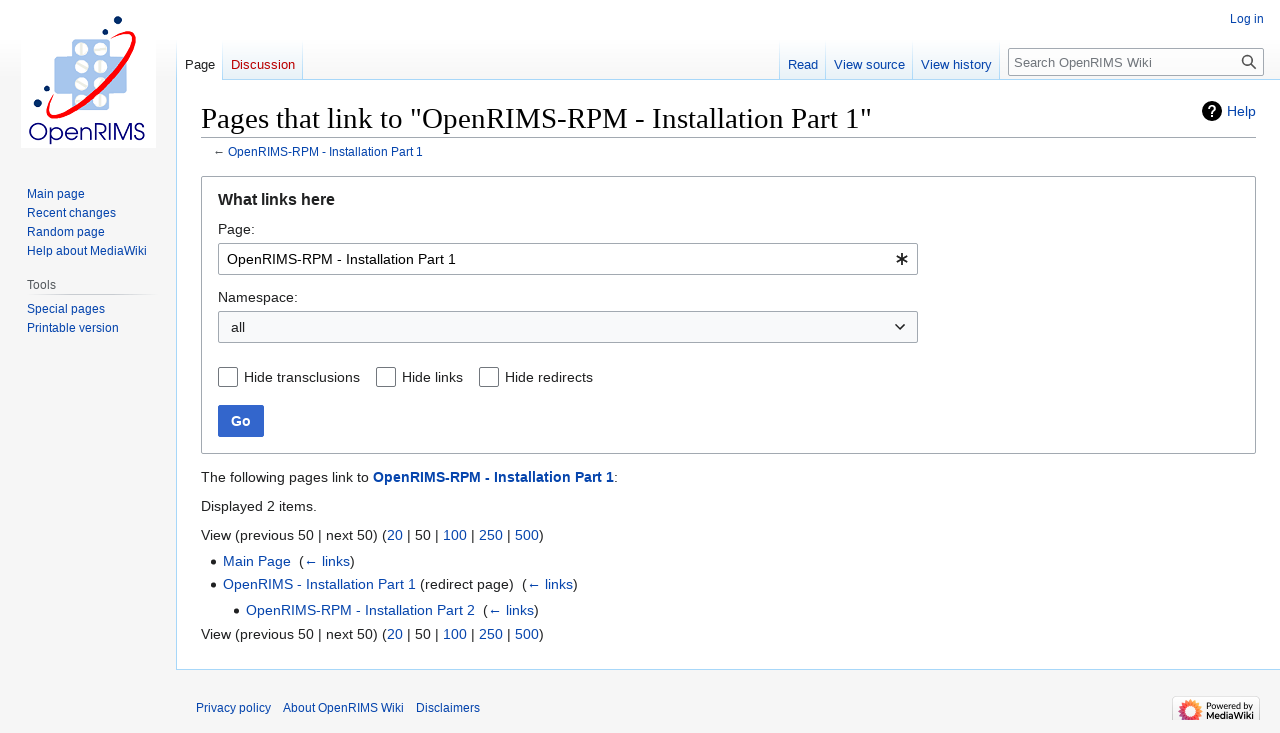

--- FILE ---
content_type: text/javascript; charset=utf-8
request_url: https://wiki.openrims.org/load.php?lang=en&modules=startup&only=scripts&raw=1&skin=vector
body_size: 35914
content:
function isCompatible(ua){return!!((function(){'use strict';return!this&&Function.prototype.bind;}())&&'querySelector'in document&&'localStorage'in window&&!ua.match(/MSIE 10|NetFront|Opera Mini|S40OviBrowser|MeeGo|Android.+Glass|^Mozilla\/5\.0 .+ Gecko\/$|googleweblight|PLAYSTATION|PlayStation/));}if(!isCompatible(navigator.userAgent)){document.documentElement.className=document.documentElement.className.replace(/(^|\s)client-js(\s|$)/,'$1client-nojs$2');while(window.NORLQ&&NORLQ[0]){NORLQ.shift()();}NORLQ={push:function(fn){fn();}};RLQ={push:function(){}};}else{if(window.performance&&performance.mark){performance.mark('mwStartup');}(function(){'use strict';var con=window.console;function logError(topic,data){var e=data.exception;var msg=(e?'Exception':'Error')+' in '+data.source+(data.module?' in module '+data.module:'')+(e?':':'.');con.log(msg);if(e){con.warn(e);}}function Map(){this.values=Object.create(null);}Map.prototype={constructor:Map,get:function(selection,fallback){if(
arguments.length<2){fallback=null;}if(typeof selection==='string'){return selection in this.values?this.values[selection]:fallback;}var results;if(Array.isArray(selection)){results={};for(var i=0;i<selection.length;i++){if(typeof selection[i]==='string'){results[selection[i]]=selection[i]in this.values?this.values[selection[i]]:fallback;}}return results;}if(selection===undefined){results={};for(var key in this.values){results[key]=this.values[key];}return results;}return fallback;},set:function(selection,value){if(arguments.length>1){if(typeof selection==='string'){this.values[selection]=value;return true;}}else if(typeof selection==='object'){for(var key in selection){this.values[key]=selection[key];}return true;}return false;},exists:function(selection){return typeof selection==='string'&&selection in this.values;}};var log=function(){};log.warn=Function.prototype.bind.call(con.warn,con);var mw={now:function(){var perf=window.performance;var navStart=perf&&perf.timing&&perf.timing.
navigationStart;mw.now=navStart&&perf.now?function(){return navStart+perf.now();}:Date.now;return mw.now();},trackQueue:[],track:function(topic,data){mw.trackQueue.push({topic:topic,data:data});},trackError:function(topic,data){mw.track(topic,data);logError(topic,data);},Map:Map,config:new Map(),messages:new Map(),templates:new Map(),log:log};window.mw=window.mediaWiki=mw;}());(function(){'use strict';var StringSet,store,hasOwn=Object.hasOwnProperty;function defineFallbacks(){StringSet=window.Set||function(){var set=Object.create(null);return{add:function(value){set[value]=true;},has:function(value){return value in set;}};};}defineFallbacks();function fnv132(str){var hash=0x811C9DC5;for(var i=0;i<str.length;i++){hash+=(hash<<1)+(hash<<4)+(hash<<7)+(hash<<8)+(hash<<24);hash^=str.charCodeAt(i);}hash=(hash>>>0).toString(36).slice(0,5);while(hash.length<5){hash='0'+hash;}return hash;}var isES6Supported=typeof Promise==='function'&&Promise.prototype.finally&&/./g.flags==='g'&&(function(){
try{new Function('(a = 0) => a');return true;}catch(e){return false;}}());var registry=Object.create(null),sources=Object.create(null),handlingPendingRequests=false,pendingRequests=[],queue=[],jobs=[],willPropagate=false,errorModules=[],baseModules=["jquery","mediawiki.base"],marker=document.querySelector('meta[name="ResourceLoaderDynamicStyles"]'),lastCssBuffer,rAF=window.requestAnimationFrame||setTimeout;function addToHead(el,nextNode){if(nextNode&&nextNode.parentNode){nextNode.parentNode.insertBefore(el,nextNode);}else{document.head.appendChild(el);}}function newStyleTag(text,nextNode){var el=document.createElement('style');el.appendChild(document.createTextNode(text));addToHead(el,nextNode);return el;}function flushCssBuffer(cssBuffer){if(cssBuffer===lastCssBuffer){lastCssBuffer=null;}newStyleTag(cssBuffer.cssText,marker);for(var i=0;i<cssBuffer.callbacks.length;i++){cssBuffer.callbacks[i]();}}function addEmbeddedCSS(cssText,callback){if(!lastCssBuffer||cssText.slice(0,7)===
'@import'){lastCssBuffer={cssText:'',callbacks:[]};rAF(flushCssBuffer.bind(null,lastCssBuffer));}lastCssBuffer.cssText+='\n'+cssText;lastCssBuffer.callbacks.push(callback);}function getCombinedVersion(modules){var hashes=modules.reduce(function(result,module){return result+registry[module].version;},'');return fnv132(hashes);}function allReady(modules){for(var i=0;i<modules.length;i++){if(mw.loader.getState(modules[i])!=='ready'){return false;}}return true;}function allWithImplicitReady(module){return allReady(registry[module].dependencies)&&(baseModules.indexOf(module)!==-1||allReady(baseModules));}function anyFailed(modules){for(var i=0;i<modules.length;i++){var state=mw.loader.getState(modules[i]);if(state==='error'||state==='missing'){return modules[i];}}return false;}function doPropagation(){var didPropagate=true;var module;while(didPropagate){didPropagate=false;while(errorModules.length){var errorModule=errorModules.shift(),baseModuleError=baseModules.indexOf(errorModule)!==-1;
for(module in registry){if(registry[module].state!=='error'&&registry[module].state!=='missing'){if(baseModuleError&&baseModules.indexOf(module)===-1){registry[module].state='error';didPropagate=true;}else if(registry[module].dependencies.indexOf(errorModule)!==-1){registry[module].state='error';errorModules.push(module);didPropagate=true;}}}}for(module in registry){if(registry[module].state==='loaded'&&allWithImplicitReady(module)){execute(module);didPropagate=true;}}for(var i=0;i<jobs.length;i++){var job=jobs[i];var failed=anyFailed(job.dependencies);if(failed!==false||allReady(job.dependencies)){jobs.splice(i,1);i-=1;try{if(failed!==false&&job.error){job.error(new Error('Failed dependency: '+failed),job.dependencies);}else if(failed===false&&job.ready){job.ready();}}catch(e){mw.trackError('resourceloader.exception',{exception:e,source:'load-callback'});}didPropagate=true;}}}willPropagate=false;}function setAndPropagate(module,state){registry[module].state=state;if(state==='ready'){
store.add(module);}else if(state==='error'||state==='missing'){errorModules.push(module);}else if(state!=='loaded'){return;}if(willPropagate){return;}willPropagate=true;mw.requestIdleCallback(doPropagation,{timeout:1});}function sortDependencies(module,resolved,unresolved){if(!(module in registry)){throw new Error('Unknown module: '+module);}if(typeof registry[module].skip==='string'){var skip=(new Function(registry[module].skip)());registry[module].skip=!!skip;if(skip){registry[module].dependencies=[];setAndPropagate(module,'ready');return;}}if(!unresolved){unresolved=new StringSet();}var deps=registry[module].dependencies;unresolved.add(module);for(var i=0;i<deps.length;i++){if(resolved.indexOf(deps[i])===-1){if(unresolved.has(deps[i])){throw new Error('Circular reference detected: '+module+' -> '+deps[i]);}sortDependencies(deps[i],resolved,unresolved);}}resolved.push(module);}function resolve(modules){var resolved=baseModules.slice();for(var i=0;i<modules.length;i++){
sortDependencies(modules[i],resolved);}return resolved;}function resolveStubbornly(modules){var resolved=baseModules.slice();for(var i=0;i<modules.length;i++){var saved=resolved.slice();try{sortDependencies(modules[i],resolved);}catch(err){resolved=saved;mw.log.warn('Skipped unavailable module '+modules[i]);if(modules[i]in registry){mw.trackError('resourceloader.exception',{exception:err,source:'resolve'});}}}return resolved;}function resolveRelativePath(relativePath,basePath){var relParts=relativePath.match(/^((?:\.\.?\/)+)(.*)$/);if(!relParts){return null;}var baseDirParts=basePath.split('/');baseDirParts.pop();var prefixes=relParts[1].split('/');prefixes.pop();var prefix;while((prefix=prefixes.pop())!==undefined){if(prefix==='..'){baseDirParts.pop();}}return(baseDirParts.length?baseDirParts.join('/')+'/':'')+relParts[2];}function makeRequireFunction(moduleObj,basePath){return function require(moduleName){var fileName=resolveRelativePath(moduleName,basePath);if(fileName===null){
return mw.loader.require(moduleName);}if(hasOwn.call(moduleObj.packageExports,fileName)){return moduleObj.packageExports[fileName];}var scriptFiles=moduleObj.script.files;if(!hasOwn.call(scriptFiles,fileName)){throw new Error('Cannot require undefined file '+fileName);}var result,fileContent=scriptFiles[fileName];if(typeof fileContent==='function'){var moduleParam={exports:{}};fileContent(makeRequireFunction(moduleObj,fileName),moduleParam,moduleParam.exports);result=moduleParam.exports;}else{result=fileContent;}moduleObj.packageExports[fileName]=result;return result;};}function addScript(src,callback){var script=document.createElement('script');script.src=src;script.onload=script.onerror=function(){if(script.parentNode){script.parentNode.removeChild(script);}if(callback){callback();callback=null;}};document.head.appendChild(script);return script;}function queueModuleScript(src,moduleName,callback){pendingRequests.push(function(){if(moduleName!=='jquery'){window.require=mw.loader.
require;window.module=registry[moduleName].module;}addScript(src,function(){delete window.module;callback();if(pendingRequests[0]){pendingRequests.shift()();}else{handlingPendingRequests=false;}});});if(!handlingPendingRequests&&pendingRequests[0]){handlingPendingRequests=true;pendingRequests.shift()();}}function addLink(url,media,nextNode){var el=document.createElement('link');el.rel='stylesheet';if(media){el.media=media;}el.href=url;addToHead(el,nextNode);return el;}function domEval(code){var script=document.createElement('script');if(mw.config.get('wgCSPNonce')!==false){script.nonce=mw.config.get('wgCSPNonce');}script.text=code;document.head.appendChild(script);script.parentNode.removeChild(script);}function enqueue(dependencies,ready,error){if(allReady(dependencies)){if(ready){ready();}return;}var failed=anyFailed(dependencies);if(failed!==false){if(error){error(new Error('Dependency '+failed+' failed to load'),dependencies);}return;}if(ready||error){jobs.push({dependencies:
dependencies.filter(function(module){var state=registry[module].state;return state==='registered'||state==='loaded'||state==='loading'||state==='executing';}),ready:ready,error:error});}dependencies.forEach(function(module){if(registry[module].state==='registered'&&queue.indexOf(module)===-1){queue.push(module);}});mw.loader.work();}function execute(module){if(registry[module].state!=='loaded'){throw new Error('Module in state "'+registry[module].state+'" may not execute: '+module);}registry[module].state='executing';var runScript=function(){var script=registry[module].script;var markModuleReady=function(){setAndPropagate(module,'ready');};var nestedAddScript=function(arr,offset){if(offset>=arr.length){markModuleReady();return;}queueModuleScript(arr[offset],module,function(){nestedAddScript(arr,offset+1);});};try{if(Array.isArray(script)){nestedAddScript(script,0);}else if(typeof script==='function'){if(module==='jquery'){script();}else{script(window.$,window.$,mw.loader.require,
registry[module].module);}markModuleReady();}else if(typeof script==='object'&&script!==null){var mainScript=script.files[script.main];if(typeof mainScript!=='function'){throw new Error('Main file in module '+module+' must be a function');}mainScript(makeRequireFunction(registry[module],script.main),registry[module].module,registry[module].module.exports);markModuleReady();}else if(typeof script==='string'){domEval(script);markModuleReady();}else{markModuleReady();}}catch(e){setAndPropagate(module,'error');mw.trackError('resourceloader.exception',{exception:e,module:module,source:'module-execute'});}};if(registry[module].messages){mw.messages.set(registry[module].messages);}if(registry[module].templates){mw.templates.set(module,registry[module].templates);}var cssPending=0;var cssHandle=function(){cssPending++;return function(){cssPending--;if(cssPending===0){var runScriptCopy=runScript;runScript=undefined;runScriptCopy();}};};var style=registry[module].style;if(style){if('css'in style
){for(var i=0;i<style.css.length;i++){addEmbeddedCSS(style.css[i],cssHandle());}}if('url'in style){for(var media in style.url){var urls=style.url[media];for(var j=0;j<urls.length;j++){addLink(urls[j],media,marker);}}}}if(module==='user'){var siteDeps;var siteDepErr;try{siteDeps=resolve(['site']);}catch(e){siteDepErr=e;runScript();}if(!siteDepErr){enqueue(siteDeps,runScript,runScript);}}else if(cssPending===0){runScript();}}function sortQuery(o){var sorted={};var list=[];for(var key in o){list.push(key);}list.sort();for(var i=0;i<list.length;i++){sorted[list[i]]=o[list[i]];}return sorted;}function buildModulesString(moduleMap){var str=[];var list=[];var p;function restore(suffix){return p+suffix;}for(var prefix in moduleMap){p=prefix===''?'':prefix+'.';str.push(p+moduleMap[prefix].join(','));list.push.apply(list,moduleMap[prefix].map(restore));}return{str:str.join('|'),list:list};}function makeQueryString(params){var str='';for(var key in params){str+=(str?'&':'')+encodeURIComponent(key
)+'='+encodeURIComponent(params[key]);}return str;}function batchRequest(batch){if(!batch.length){return;}var sourceLoadScript,currReqBase,moduleMap;function doRequest(){var query=Object.create(currReqBase),packed=buildModulesString(moduleMap);query.modules=packed.str;query.version=getCombinedVersion(packed.list);query=sortQuery(query);addScript(sourceLoadScript+'?'+makeQueryString(query));}batch.sort();var reqBase={"lang":"en","skin":"vector"};var splits=Object.create(null);for(var b=0;b<batch.length;b++){var bSource=registry[batch[b]].source;var bGroup=registry[batch[b]].group;if(!splits[bSource]){splits[bSource]=Object.create(null);}if(!splits[bSource][bGroup]){splits[bSource][bGroup]=[];}splits[bSource][bGroup].push(batch[b]);}for(var source in splits){sourceLoadScript=sources[source];for(var group in splits[source]){var modules=splits[source][group];currReqBase=Object.create(reqBase);if(group===0&&mw.config.get('wgUserName')!==null){currReqBase.user=mw.config.get('wgUserName');}
var currReqBaseLength=makeQueryString(currReqBase).length+23;var length=0;moduleMap=Object.create(null);for(var i=0;i<modules.length;i++){var lastDotIndex=modules[i].lastIndexOf('.'),prefix=modules[i].slice(0,Math.max(0,lastDotIndex)),suffix=modules[i].slice(lastDotIndex+1),bytesAdded=moduleMap[prefix]?suffix.length+3:modules[i].length+3;if(length&&length+currReqBaseLength+bytesAdded>mw.loader.maxQueryLength){doRequest();length=0;moduleMap=Object.create(null);}if(!moduleMap[prefix]){moduleMap[prefix]=[];}length+=bytesAdded;moduleMap[prefix].push(suffix);}doRequest();}}}function asyncEval(implementations,cb){if(!implementations.length){return;}mw.requestIdleCallback(function(){try{domEval(implementations.join(';'));}catch(err){cb(err);}});}function getModuleKey(module){return module in registry?(module+'@'+registry[module].version):null;}function splitModuleKey(key){var index=key.lastIndexOf('@');if(index===-1||index===0){return{name:key,version:''};}return{name:key.slice(0,index),
version:key.slice(index+1)};}function registerOne(module,version,dependencies,group,source,skip){if(module in registry){throw new Error('module already registered: '+module);}version=String(version||'');if(version.slice(-1)==='!'){if(!isES6Supported){return;}version=version.slice(0,-1);}registry[module]={module:{exports:{}},packageExports:{},version:version,dependencies:dependencies||[],group:typeof group==='undefined'?null:group,source:typeof source==='string'?source:'local',state:'registered',skip:typeof skip==='string'?skip:null};}mw.loader={moduleRegistry:registry,maxQueryLength:2000,addStyleTag:newStyleTag,addScriptTag:addScript,addLinkTag:addLink,enqueue:enqueue,resolve:resolve,work:function(){store.init();var q=queue.length,storedImplementations=[],storedNames=[],requestNames=[],batch=new StringSet();while(q--){var module=queue[q];if(mw.loader.getState(module)==='registered'&&!batch.has(module)){registry[module].state='loading';batch.add(module);var implementation=store.get(
module);if(implementation){storedImplementations.push(implementation);storedNames.push(module);}else{requestNames.push(module);}}}queue=[];asyncEval(storedImplementations,function(err){store.stats.failed++;store.clear();mw.trackError('resourceloader.exception',{exception:err,source:'store-eval'});var failed=storedNames.filter(function(name){return registry[name].state==='loading';});batchRequest(failed);});batchRequest(requestNames);},addSource:function(ids){for(var id in ids){if(id in sources){throw new Error('source already registered: '+id);}sources[id]=ids[id];}},register:function(modules){if(typeof modules!=='object'){registerOne.apply(null,arguments);return;}function resolveIndex(dep){return typeof dep==='number'?modules[dep][0]:dep;}for(var i=0;i<modules.length;i++){var deps=modules[i][2];if(deps){for(var j=0;j<deps.length;j++){deps[j]=resolveIndex(deps[j]);}}registerOne.apply(null,modules[i]);}},implement:function(module,script,style,messages,templates){var split=splitModuleKey
(module),name=split.name,version=split.version;if(!(name in registry)){mw.loader.register(name);}if(registry[name].script!==undefined){throw new Error('module already implemented: '+name);}if(version){registry[name].version=version;}registry[name].script=script||null;registry[name].style=style||null;registry[name].messages=messages||null;registry[name].templates=templates||null;if(registry[name].state!=='error'&&registry[name].state!=='missing'){setAndPropagate(name,'loaded');}},load:function(modules,type){if(typeof modules==='string'&&/^(https?:)?\/?\//.test(modules)){if(type==='text/css'){addLink(modules);}else if(type==='text/javascript'||type===undefined){addScript(modules);}else{throw new Error('Invalid type '+type);}}else{modules=typeof modules==='string'?[modules]:modules;enqueue(resolveStubbornly(modules));}},state:function(states){for(var module in states){if(!(module in registry)){mw.loader.register(module);}setAndPropagate(module,states[module]);}},getState:function(module){
return module in registry?registry[module].state:null;},require:function(moduleName){if(mw.loader.getState(moduleName)!=='ready'){throw new Error('Module "'+moduleName+'" is not loaded');}return registry[moduleName].module.exports;}};var hasPendingWrites=false;function flushWrites(){store.prune();while(store.queue.length){store.set(store.queue.shift());}try{localStorage.removeItem(store.key);var data=JSON.stringify(store);localStorage.setItem(store.key,data);}catch(e){mw.trackError('resourceloader.exception',{exception:e,source:'store-localstorage-update'});}hasPendingWrites=false;}mw.loader.store=store={enabled:null,items:{},queue:[],stats:{hits:0,misses:0,expired:0,failed:0},toJSON:function(){return{items:store.items,vary:store.vary,asOf:Math.ceil(Date.now()/1e7)};},key:"MediaWikiModuleStore:mediawiki",vary:"vector:1:en",init:function(){if(this.enabled===null){this.enabled=false;if(true){this.load();}else{this.clear();}}},load:function(){try{var raw=localStorage.getItem(this.key);
this.enabled=true;var data=JSON.parse(raw);if(data&&data.vary===this.vary&&data.items&&Date.now()<(data.asOf*1e7)+259e7){this.items=data.items;}}catch(e){}},get:function(module){if(this.enabled){var key=getModuleKey(module);if(key in this.items){this.stats.hits++;return this.items[key];}this.stats.misses++;}return false;},add:function(module){if(this.enabled){this.queue.push(module);this.requestUpdate();}},set:function(module){var args,encodedScript,descriptor=registry[module],key=getModuleKey(module);if(key in this.items||!descriptor||descriptor.state!=='ready'||!descriptor.version||descriptor.group===1||descriptor.group===0||[descriptor.script,descriptor.style,descriptor.messages,descriptor.templates].indexOf(undefined)!==-1){return;}try{if(typeof descriptor.script==='function'){encodedScript=String(descriptor.script);}else if(typeof descriptor.script==='object'&&descriptor.script&&!Array.isArray(descriptor.script)){encodedScript='{'+'main:'+JSON.stringify(descriptor.script.main)+','
+'files:{'+Object.keys(descriptor.script.files).map(function(file){var value=descriptor.script.files[file];return JSON.stringify(file)+':'+(typeof value==='function'?value:JSON.stringify(value));}).join(',')+'}}';}else{encodedScript=JSON.stringify(descriptor.script);}args=[JSON.stringify(key),encodedScript,JSON.stringify(descriptor.style),JSON.stringify(descriptor.messages),JSON.stringify(descriptor.templates)];}catch(e){mw.trackError('resourceloader.exception',{exception:e,source:'store-localstorage-json'});return;}var src='mw.loader.implement('+args.join(',')+');';if(src.length>1e5){return;}this.items[key]=src;},prune:function(){for(var key in this.items){if(getModuleKey(splitModuleKey(key).name)!==key){this.stats.expired++;delete this.items[key];}}},clear:function(){this.items={};try{localStorage.removeItem(this.key);}catch(e){}},requestUpdate:function(){if(!hasPendingWrites){hasPendingWrites=true;setTimeout(function(){mw.requestIdleCallback(flushWrites);},2000);}}};}());mw.
requestIdleCallbackInternal=function(callback){setTimeout(function(){var start=mw.now();callback({didTimeout:false,timeRemaining:function(){return Math.max(0,50-(mw.now()-start));}});},1);};mw.requestIdleCallback=window.requestIdleCallback?window.requestIdleCallback.bind(window):mw.requestIdleCallbackInternal;(function(){var queue;mw.loader.addSource({"local":"/load.php"});mw.loader.register([["site","cegdc",[1]],["site.styles","8xk39",[],2],["filepage","1ljys"],["user","1tdkc",[],0],["user.styles","18fec",[],0],["user.options","12s5i",[],1],["mediawiki.skinning.interface","19xmi"],["jquery.makeCollapsible.styles","qx5d5"],["mediawiki.skinning.content.parsoid","1y700"],["jquery","p9z7x"],["es6-polyfills","1ihgd",[],null,null,"return Array.prototype.find\u0026\u0026Array.prototype.findIndex\u0026\u0026Array.prototype.includes\u0026\u0026typeof Promise==='function'\u0026\u0026Promise.prototype.finally;"],["web2017-polyfills","5cxhc",[10],null,null,
"return'IntersectionObserver'in window\u0026\u0026typeof fetch==='function'\u0026\u0026typeof URL==='function'\u0026\u0026'toJSON'in URL.prototype;"],["mediawiki.base","3qygn",[9]],["jquery.chosen","fjvzv"],["jquery.client","1jnox"],["jquery.color","1y5ur"],["jquery.confirmable","gjfq6",[104]],["jquery.cookie","emj1l"],["jquery.form","1djyv"],["jquery.fullscreen","1lanf"],["jquery.highlightText","a2wnf",[80]],["jquery.hoverIntent","1cahm"],["jquery.i18n","1pu0k",[103]],["jquery.lengthLimit","k5zgm",[64]],["jquery.makeCollapsible","1863g",[7,80]],["jquery.spinner","9br9t",[26]],["jquery.spinner.styles","153wt"],["jquery.suggestions","1g6wh",[20]],["jquery.tablesorter","oqg5p",[29,105,80]],["jquery.tablesorter.styles","vfgav"],["jquery.textSelection","m1do8",[14]],["jquery.tipsy","10wlp"],["jquery.ui","8hkob"],["moment","x1k6h",[101,80]],["vue","eyq5j!"],["@vue/composition-api","scw0q!",[34]],["vuex","1twvy!",[34]],["@wikimedia/codex","1isdg!",[34]],["@wikimedia/codex-search","19x1l!",[
34]],["mediawiki.template","bca94"],["mediawiki.template.mustache","199kg",[39]],["mediawiki.apipretty","wiuwr"],["mediawiki.api","18kbx",[70,104]],["mediawiki.content.json","h3m91"],["mediawiki.confirmCloseWindow","1ewwa"],["mediawiki.debug","lt46u",[187]],["mediawiki.diff","paqy5"],["mediawiki.diff.styles","yx57w"],["mediawiki.feedback","1eckr",[312,195]],["mediawiki.feedlink","12foc"],["mediawiki.filewarning","1brek",[187,199]],["mediawiki.ForeignApi","6vgsr",[52]],["mediawiki.ForeignApi.core","llzm2",[77,42,184]],["mediawiki.helplink","wjdrt"],["mediawiki.hlist","1eh1m"],["mediawiki.htmlform","1gl9d",[23,80]],["mediawiki.htmlform.ooui","1m5pb",[187]],["mediawiki.htmlform.styles","ob4wt"],["mediawiki.htmlform.ooui.styles","as95t"],["mediawiki.icon","17xpk"],["mediawiki.inspect","88qa7",[64,80]],["mediawiki.notification","cxksc",[80,86]],["mediawiki.notification.convertmessagebox","1kd6x",[61]],["mediawiki.notification.convertmessagebox.styles","19vc0"],["mediawiki.String","1vc9s"],[
"mediawiki.pager.styles","eo2ge"],["mediawiki.pager.tablePager","1tupc"],["mediawiki.pulsatingdot","1i1zo"],["mediawiki.searchSuggest","yn0nb",[27,42]],["mediawiki.storage","2gicm",[80]],["mediawiki.Title","1cw9f",[64,80]],["mediawiki.Upload","ooev2",[42]],["mediawiki.ForeignUpload","2bu58",[51,71]],["mediawiki.Upload.Dialog","198dv",[74]],["mediawiki.Upload.BookletLayout","178we",[71,78,33,190,195,200,201]],["mediawiki.ForeignStructuredUpload.BookletLayout","k1634",[72,74,108,167,161]],["mediawiki.toc","1jhap",[83]],["mediawiki.Uri","7vjqw",[80]],["mediawiki.user","5mz30",[42,83]],["mediawiki.userSuggest","1hhzv",[27,42]],["mediawiki.util","1f3c9",[14,11]],["mediawiki.checkboxtoggle","159pl"],["mediawiki.checkboxtoggle.styles","1b0zv"],["mediawiki.cookie","1nfq0",[17]],["mediawiki.experiments","dhcyy"],["mediawiki.editfont.styles","12q5o"],["mediawiki.visibleTimeout","xcitq"],["mediawiki.action.edit","mstk4",[30,88,42,85,163]],["mediawiki.action.edit.styles","1o953"],[
"mediawiki.action.edit.collapsibleFooter","za3yf",[24,59,69]],["mediawiki.action.edit.preview","1kz6y",[25,114,78]],["mediawiki.action.history","psppn",[24]],["mediawiki.action.history.styles","g8wz5"],["mediawiki.action.protect","1dt0w",[23,187]],["mediawiki.action.view.metadata","f24h2",[99]],["mediawiki.action.view.postEdit","1o3gf",[104,61,187,206]],["mediawiki.action.view.redirect","iqcjx"],["mediawiki.action.view.redirectPage","n0pnd"],["mediawiki.action.edit.editWarning","ihdqq",[30,44,104]],["mediawiki.action.view.filepage","rqivs"],["mediawiki.action.styles","1jp30"],["mediawiki.language","15eby",[102]],["mediawiki.cldr","w8zqb",[103]],["mediawiki.libs.pluralruleparser","1kwne"],["mediawiki.jqueryMsg","532rs",[64,101,80,5]],["mediawiki.language.months","1iag2",[101]],["mediawiki.language.names","41ki5",[101]],["mediawiki.language.specialCharacters","fwyi5",[101]],["mediawiki.libs.jpegmeta","1h4oh"],["mediawiki.page.gallery","1n4q2",[110,80]],["mediawiki.page.gallery.styles",
"1cbll"],["mediawiki.page.gallery.slideshow","1f4yv",[42,190,209,211]],["mediawiki.page.ready","1uex0",[42]],["mediawiki.page.watch.ajax","45qm7",[42]],["mediawiki.page.preview","138ft",[24,30,42,46,47,187]],["mediawiki.page.image.pagination","iyctm",[25,80]],["mediawiki.rcfilters.filters.base.styles","3sj4r"],["mediawiki.rcfilters.highlightCircles.seenunseen.styles","ce9wh"],["mediawiki.rcfilters.filters.ui","hw8u4",[24,77,78,158,196,203,205,206,207,209,210]],["mediawiki.interface.helpers.styles","fnv1o"],["mediawiki.special","1bch3"],["mediawiki.special.apisandbox","dfpgq",[24,77,178,164,186]],["mediawiki.special.block","1sepj",[55,161,177,168,178,175,203]],["mediawiki.misc-authed-ooui","g3hvq",[56,158,163]],["mediawiki.misc-authed-pref","16eja",[5]],["mediawiki.misc-authed-curate","1vp4k",[16,25,42]],["mediawiki.special.changeslist","1lyds"],["mediawiki.special.changeslist.watchlistexpiry","c31m7",[120,206]],["mediawiki.special.changeslist.enhanced","1kflq"],[
"mediawiki.special.changeslist.legend","9ce1e"],["mediawiki.special.changeslist.legend.js","qa88i",[24,83]],["mediawiki.special.contributions","1luqq",[24,104,161,186]],["mediawiki.special.edittags","79img",[13,23]],["mediawiki.special.import.styles.ooui","1hzv9"],["mediawiki.special.changecredentials","f9fqt"],["mediawiki.special.changeemail","10bxu"],["mediawiki.special.preferences.ooui","c3up5",[44,85,62,69,168,163,195]],["mediawiki.special.preferences.styles.ooui","1fmia"],["mediawiki.special.revisionDelete","cvqd5",[163]],["mediawiki.special.search","11pp3",[180]],["mediawiki.special.search.commonsInterwikiWidget","1f9ou",[77,42]],["mediawiki.special.search.interwikiwidget.styles","148p8"],["mediawiki.special.search.styles","b1az0"],["mediawiki.special.unwatchedPages","mk9s7",[42]],["mediawiki.special.upload","8kptc",[25,42,44,108,120,39]],["mediawiki.special.userlogin.common.styles","1q3ah"],["mediawiki.special.userlogin.login.styles","1bfhx"],["mediawiki.special.createaccount",
"mbk5h",[42]],["mediawiki.special.userlogin.signup.styles","baq5v"],["mediawiki.special.userrights","4k0n6",[23,62]],["mediawiki.special.watchlist","lr1n3",[42,187,206]],["mediawiki.ui","zgc19"],["mediawiki.ui.checkbox","umtyv"],["mediawiki.ui.radio","zwcw3"],["mediawiki.ui.anchor","1yxgk"],["mediawiki.ui.button","w4v3u"],["mediawiki.ui.input","efg62"],["mediawiki.ui.icon","6x5f3"],["mediawiki.widgets","mca4n",[42,159,190,200,201]],["mediawiki.widgets.styles","1x5du"],["mediawiki.widgets.AbandonEditDialog","1tcrg",[195]],["mediawiki.widgets.DateInputWidget","espqr",[162,33,190,211]],["mediawiki.widgets.DateInputWidget.styles","1rb1t"],["mediawiki.widgets.visibleLengthLimit","m325n",[23,187]],["mediawiki.widgets.datetime","15top",[80,187,206,210,211]],["mediawiki.widgets.expiry","m5uji",[164,33,190]],["mediawiki.widgets.CheckMatrixWidget","k9si1",[187]],["mediawiki.widgets.CategoryMultiselectWidget","x4tey",[51,190]],["mediawiki.widgets.SelectWithInputWidget","yzuek",[169,190]],[
"mediawiki.widgets.SelectWithInputWidget.styles","vkr7h"],["mediawiki.widgets.SizeFilterWidget","1hmr4",[171,190]],["mediawiki.widgets.SizeFilterWidget.styles","ceybj"],["mediawiki.widgets.MediaSearch","13spi",[51,78,190]],["mediawiki.widgets.Table","p2qhh",[190]],["mediawiki.widgets.TagMultiselectWidget","1erse",[190]],["mediawiki.widgets.UserInputWidget","jsk5k",[42,190]],["mediawiki.widgets.UsersMultiselectWidget","1m6vb",[42,190]],["mediawiki.widgets.NamespacesMultiselectWidget","pwj2l",[190]],["mediawiki.widgets.TitlesMultiselectWidget","gt95w",[158]],["mediawiki.widgets.TagMultiselectWidget.styles","1rjw4"],["mediawiki.widgets.SearchInputWidget","z70j2",[68,158,206]],["mediawiki.widgets.SearchInputWidget.styles","9327p"],["mediawiki.watchstar.widgets","a5i1b",[186]],["mediawiki.deflate","1ci7b"],["oojs","ewqeo"],["mediawiki.router","1fux1",[184]],["oojs-ui","1jh3r",[193,190,195]],["oojs-ui-core","1vawt",[101,184,189,188,197]],["oojs-ui-core.styles","1cu6j"],["oojs-ui-core.icons",
"wh868"],["oojs-ui-widgets","hec02",[187,192]],["oojs-ui-widgets.styles","z4zs1"],["oojs-ui-widgets.icons","at89s"],["oojs-ui-toolbars","r06sk",[187,194]],["oojs-ui-toolbars.icons","4cmow"],["oojs-ui-windows","a4r5k",[187,196]],["oojs-ui-windows.icons","1yt4v"],["oojs-ui.styles.indicators","1qs13"],["oojs-ui.styles.icons-accessibility","qd3ae"],["oojs-ui.styles.icons-alerts","2rm0n"],["oojs-ui.styles.icons-content","1k9gx"],["oojs-ui.styles.icons-editing-advanced","1gxjz"],["oojs-ui.styles.icons-editing-citation","1s74o"],["oojs-ui.styles.icons-editing-core","l92gu"],["oojs-ui.styles.icons-editing-list","1htq8"],["oojs-ui.styles.icons-editing-styling","19t53"],["oojs-ui.styles.icons-interactions","r9eyy"],["oojs-ui.styles.icons-layout","cnwju"],["oojs-ui.styles.icons-location","gtff6"],["oojs-ui.styles.icons-media","nwm3n"],["oojs-ui.styles.icons-moderation","t8hpi"],["oojs-ui.styles.icons-movement","1c9u8"],["oojs-ui.styles.icons-user","11lbe"],["oojs-ui.styles.icons-wikimedia",
"14xt1"],["skins.minerva.base.styles","ey4ly"],["skins.minerva.content.styles.images","1i4ra"],["skins.minerva.icons.loggedin","74ss8"],["skins.minerva.amc.styles","bf5y6"],["skins.minerva.overflow.icons","1tdqg"],["skins.minerva.icons.wikimedia","x2ytj"],["skins.minerva.icons.images.scripts.misc","72hd1"],["skins.minerva.icons.page.issues.uncolored","3lgk4"],["skins.minerva.icons.page.issues.default.color","ln0ic"],["skins.minerva.icons.page.issues.medium.color","3n64r"],["skins.minerva.mainPage.styles","1em1d"],["skins.minerva.userpage.styles","19xse"],["skins.minerva.talk.styles","5gxxp"],["skins.minerva.personalMenu.icons","2u944"],["skins.minerva.mainMenu.advanced.icons","1a9sz"],["skins.minerva.mainMenu.icons","1egom"],["skins.minerva.mainMenu.styles","1z108"],["skins.minerva.loggedin.styles","1jy2s"],["skins.minerva.scripts","kdy4p",[77,84,113,185,69,154,78,311,220,222,223,221,229,230,233,40]],["skins.minerva.messageBox.styles","169nh"],["skins.minerva.categories.styles","1oqrp"
],["skins.monobook.styles","k9qcf"],["skins.monobook.scripts","18gpk",[78,199]],["skins.timeless","1jsyd"],["skins.timeless.js","158q7"],["skins.vector.user","1b93e",[],0],["skins.vector.user.styles","1rlz1",[],0],["skins.vector.search","wv61p!",[38,77]],["skins.vector.styles.legacy","xbkrr"],["skins.vector.styles","5mxpt"],["skins.vector.icons.js","rgtbf"],["skins.vector.icons","qx7zm"],["skins.vector.es6","gduyd!",[84,112,113,69,78,244]],["skins.vector.js","xz33n",[112,244]],["skins.vector.legacy.js","omaiv",[112]],["socket.io","1g15q"],["dompurify","1p3gn"],["color-picker","jq79v"],["unicodejs","1r04c"],["papaparse","oiasq"],["rangefix","1ext9"],["spark-md5","9kzx3"],["ext.visualEditor.supportCheck","13rwp",[],3],["ext.visualEditor.sanitize","kpn5b",[250,273],3],["ext.visualEditor.progressBarWidget","1rnzo",[],3],["ext.visualEditor.tempWikitextEditorWidget","k7mf7",[85,78],3],["ext.visualEditor.desktopArticleTarget.init","1vu6g",[258,256,259,270,30,77,112,69],3],[
"ext.visualEditor.desktopArticleTarget.noscript","dyk3f"],["ext.visualEditor.targetLoader","11gzf",[272,270,30,69,78],3],["ext.visualEditor.desktopTarget","1eg0k",[],3],["ext.visualEditor.desktopArticleTarget","ww1zl",[276,281,263,286],3],["ext.visualEditor.collabTarget","9w0jk",[274,280,85,158,206,207],3],["ext.visualEditor.collabTarget.desktop","1s5xf",[265,281,263,286],3],["ext.visualEditor.collabTarget.init","6xvpa",[256,158,186],3],["ext.visualEditor.collabTarget.init.styles","8xxz4"],["ext.visualEditor.ve","1l3o4",[],3],["ext.visualEditor.track","1ma8w",[269],3],["ext.visualEditor.core.utils","1jeye",[270,186],3],["ext.visualEditor.core.utils.parsing","yk6md",[269],3],["ext.visualEditor.base","jtrk8",[271,272,252],3],["ext.visualEditor.mediawiki","1v3w5",[273,262,28,310],3],["ext.visualEditor.mwsave","1p8b3",[284,23,25,46,47,206],3],["ext.visualEditor.articleTarget","14ceq",[285,275,160],3],["ext.visualEditor.data","rep0t",[274]],["ext.visualEditor.core","x4un0",[257,256,14,253,
254,255],3],["ext.visualEditor.commentAnnotation","oduq3",[278],3],["ext.visualEditor.rebase","1faw8",[251,295,279,212,249],3],["ext.visualEditor.core.desktop","1ncrc",[278],3],["ext.visualEditor.welcome","2nhv1",[186],3],["ext.visualEditor.switching","tfa3p",[42,186,198,201,203],3],["ext.visualEditor.mwcore","nqp80",[296,274,283,282,119,67,8,158],3],["ext.visualEditor.mwextensions","1jh3r",[277,306,300,302,287,304,289,301,290,292],3],["ext.visualEditor.mwextensions.desktop","1jh3r",[285,291,75],3],["ext.visualEditor.mwformatting","12g9x",[284],3],["ext.visualEditor.mwimage.core","4tjj1",[284],3],["ext.visualEditor.mwimage","1otob",[307,288,172,33,209],3],["ext.visualEditor.mwlink","1uhxk",[284],3],["ext.visualEditor.mwmeta","rlok1",[290,97],3],["ext.visualEditor.mwtransclusion","1tveg",[284,175],3],["treeDiffer","1i331"],["diffMatchPatch","1rln1"],["ext.visualEditor.checkList","a9z1l",[278],3],["ext.visualEditor.diffing","1r4y3",[294,278,293],3],[
"ext.visualEditor.diffPage.init.styles","tksjv"],["ext.visualEditor.diffLoader","1rup1",[262],3],["ext.visualEditor.diffPage.init","19kxj",[298,186,198,201],3],["ext.visualEditor.language","8lcn2",[278,310,106],3],["ext.visualEditor.mwlanguage","mm4ip",[278],3],["ext.visualEditor.mwalienextension","12szj",[284],3],["ext.visualEditor.mwwikitext","6h68w",[290,85],3],["ext.visualEditor.mwgallery","sg2pn",[284,110,172,209],3],["ext.visualEditor.mwsignature","o0x91",[292],3],["ext.visualEditor.icons","1jh3r",[308,309,199,200,201,203,204,205,206,207,210,211,212,197],3],["ext.visualEditor.icons-licenses","15buo"],["ext.visualEditor.moduleIcons","fu2ri"],["ext.visualEditor.moduleIndicators","1m5vq"],["jquery.uls.data","1b4w1"],["mobile.startup","1pa3r",[68]],["mediawiki.messagePoster","13b1w",[51]]]);mw.config.set(window.RLCONF||{});mw.loader.state(window.RLSTATE||{});mw.loader.load(window.RLPAGEMODULES||[]);queue=window.RLQ||[];RLQ=[];RLQ.push=function(fn){if(typeof fn==='function'){fn();}
else{RLQ[RLQ.length]=fn;}};while(queue[0]){RLQ.push(queue.shift());}NORLQ={push:function(){}};}());}
